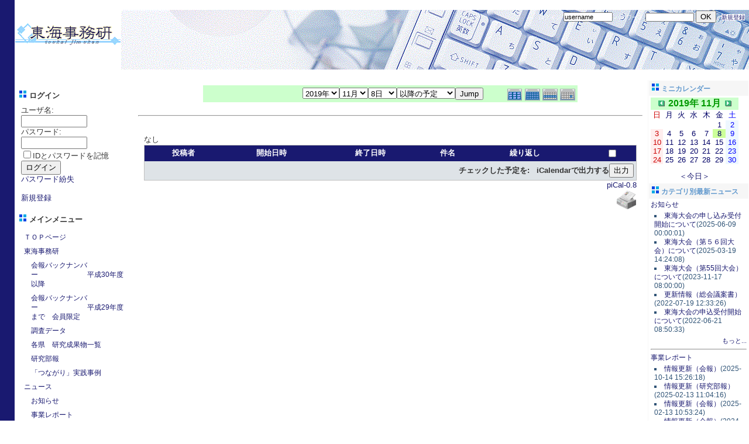

--- FILE ---
content_type: text/html; charset=UTF-8
request_url: http://toukaijimuken.sakura.ne.jp/modules/d3pipes2/index.php?page=jsbackend&pipe_ids=1&max_entries=10&union_class=mergesort&link2clipping=1&keep_pipeinfo=&unique_id=1265464533545354a59fddb&time=1769343285972
body_size: 399
content:
d3pipes_insert_html('d3pipes2_async_block_1265464533545354a59fddb','	  					<ul class=\"d3pipes_block_async_aggregated\">  			  													  				<li>  					2026/1/25 20:58  											<a href=\"\" target=\"_blank\">ERROR: Database error: Table \'./rss/feeds\' is marked as crashed and should be repaired at /var/www/html/feed.pl line 1657. </a>  														</li>  					</ul>  			');